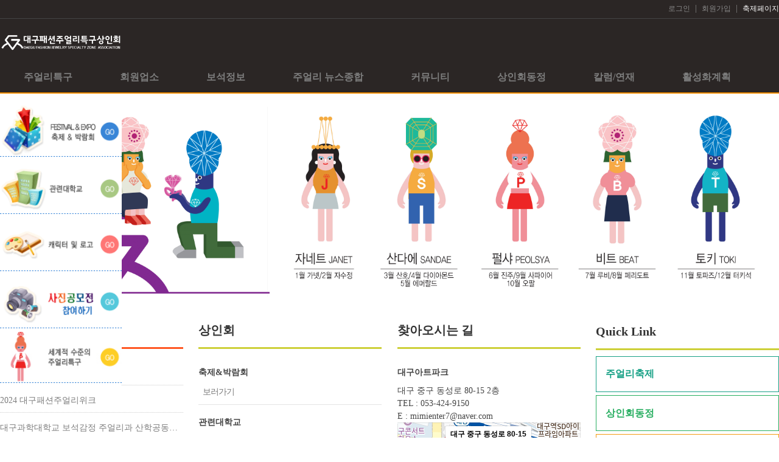

--- FILE ---
content_type: text/html; charset=utf-8
request_url: http://www.dgj.kr/
body_size: 34639
content:
<!DOCTYPE html>
<html>
<head><title>대구패션주얼리특구상인회</title>
<meta http-equiv="content-type" content="text/html; charset=utf-8" />
<meta name="description" content="대구패션주얼리특구상인회, 대구패션주얼리위크, 2020주얼리축제, 대구주얼리축제" />
<meta name="keywords" content="대구패션주얼리특구상인회, 대구패션주얼리위크, 2020주얼리축제, 대구주얼리축제" />
<meta property="og:title" content="대구패션주얼리특구상인회" />
<meta property="og:type" content="website" />
<meta property="og:url" content="http://artko24.netto.kr/" />
<meta property="og:description" content="대구패션주얼리특구상인회" />
<meta property="og:image" content="" />
<meta property="og:image:width" content="0" />
<meta property="og:image:height" content="0" />
<script type="text/javascript">
var url_base = "";
var editor_name = "ckeditor";
</script>
<script type="text/javascript" src="/preload/js/jquery-1.9.1.js"></script>
<script type="text/javascript" src="/preload/js/jquery-ui-1.10.1.custom.min.js"></script>
<script type="text/javascript" src="/preload/js/util.js?v=1769305570"></script>
<script src="http://dmaps.daum.net/map_js_init/postcode.v2.js"></script>
<script src="/preload/minicolors/jquery.minicolors.js"></script>
<link rel="stylesheet" href="/preload/minicolors/jquery.minicolors.css" type="text/css" />
<script type="text/javascript" src="/html/mod/secure//jsbn.js"></script>
<script type="text/javascript" src="/html/mod/secure//base64.js"></script>
<script type="text/javascript" src="/html/mod/secure//prng4.js"></script>
<script type="text/javascript" src="/html/mod/secure//rng.js"></script>
<script type="text/javascript" src="/html/mod/secure//rsa.js"></script>
<script type="text/javascript" src="/html/mod/secure//wtbase64.js"></script>
<script type="text/javascript" src="/html/mod/secure//jsecure.min.js"></script>
<script src="//developers.kakao.com/sdk/js/kakao.min.js"></script>
<script type="text/javascript" src="//developers.band.us/js/share/band-button.js?v=20150102"></script>
<script type="text/javascript">
var common_skin_url = "";
var isLogin = false;
var isAdmin = false;
var isMobile = false;
var isApp = false;
var language = "korean";
var curUri = "/~home/main";
var urlAppend = "";
var App = window.Android;
var isSecurePage = false;
var fb_app_id = ''
var kakaoAppKey = '';
</script>
<script type="text/javascript" src="/editor/ckeditor/ckeditor.js?v=1769305570"></script>
<link rel="stylesheet" href="/preload/css/jquery-ui-1.10.1.custom.css" type="text/css" />
<link rel="stylesheet" href="/preload/css/default.css?v=1769305570" type="text/css" />
<script type="text/javascript" src="/html/themes/skin/default2/asset/flexslider/jquery.flexslider.js?v=1769305570"></script>
<link rel="stylesheet" href="/html/themes/skin/default2/asset/flexslider/flexslider.css?v=1769305570" type="text/css" />
<link rel="stylesheet" href="/html/themes/skin/default2/css/base.css?v=1769305570" type="text/css" />
<link rel="stylesheet" href="/html/themes/skin/default2/css/layout.css?v=1769305570" type="text/css" />
<link rel="stylesheet" href="/html/themes/skin/default2/css/main.css?v=1769305570" type="text/css" />
<link rel="stylesheet" href="/html/themes/skin/default2/asset/sidebar/app.css?v=1769305570" type="text/css" />
<script type="text/javascript" src="/html/themes/skin/default2/asset/sidebar/app.js?v=1769305570"></script>
<link rel="stylesheet" href="/html/themes/skin/default2/css/redefine.css?v=1769305570" type="text/css" />
<link rel="shortcut icon" href="/images/desktop/subtopimg01.jpg">

<link rel="stylesheet" href="https://use.fontawesome.com/releases/v5.7.0/css/all.css" integrity="sha384-lZN37f5QGtY3VHgisS14W3ExzMWZxybE1SJSEsQp9S+oqd12jhcu+A56Ebc1zFSJ" crossorigin="anonymous">
<meta name="viewport" content="width=device-width">

<meta http-equiv="X-UA-Compatible" content="IE=5" />
<meta http-equiv="X-UA-Compatible" content="IE=6" />
<meta http-equiv="X-UA-Compatible" content="IE=7" />
<meta http-equiv="X-UA-Compatible" content="IE=8" />
<meta http-equiv="X-UA-Compatible" content="IE=9" />
<meta http-equiv="X-UA-Compatible" content="IE=edge" />
<meta name="naver-site-verification" content="1121fcd4f74b27f8770be452340ae937b25f2e17" />
<meta name="description" content="대구패션주얼리특구상인회, 대구패션주얼리위크, 2020주얼리축제, 대구주얼리축제">
<script language="JavaScript">
function bluring(){ 
        if(event.srcElement.tagName=="A"||event.srcElement.tagName=="IMG") 
        document.body.focus(); 
} 
document.onfocusin=bluring; 
</script>
<script type="text/javascript">
  $(window).resize(function(){resizeYoutube();});
  $(function(){resizeYoutube();});
  function resizeYoutube(){ $("iframe").each(function(){ if( /^https?:\/\/www.youtube.com\/embed\//g.test($(this).attr("src")) ){ $(this).css("width","100%"); $(this).css("height",Math.ceil( parseInt($(this).css("width")) * 480 / 854 ) + "px");} }); }
</script>
</head>
<body>
<!--aside class="sidemenu" data-sidebar  style="background-color: rgb(213, 213, 213);margin-left: 0px;display: block;transition: all 0.5s ease 0s;"-->
<aside class="sidemenu" data-sidebar  style="background-color: rgb(213, 213, 213);display: none;">
<div class="m_menuimgbox" style="height:50px;    padding-right: 10px;">
<a href=""><img src="http://artko24.netto.kr/html/widgets/theme/default2/m_mainmenu/img/mmenulogo.png" style="border:0; width:60%;margin:20px auto; display: block;padding-top: 0px;"></a>
</div>
	<div class="mainmenu">
		<ul class="ul-main" style="list-style:none;">
				<li >
				<div class="item-main"><span ></span><a href="/~xcate11" target="_self">주얼리특구</a></div>				<ul class="ul-sub" style="list-style:none;">
										<a href="/~xcate11" target="_self"><li >귀금속거리역사</li></a>
										<a href="/~xcate12" target="_self"><li >상인회 소개</li></a>
										<a href="/~xcate13" target="_self"><li >상인회 조직도</li></a>
										<a href="/~xcate14" target="_self"><li >역대회장</li></a>
										<a href="/~xcate15" target="_self"><li >오시는길</li></a>
									</ul>
				</li>
				<li >
				<div class="item-main"><span ></span><a href="/~xcate21" target="_self">회원업소</a></div>				<ul class="ul-sub" style="list-style:none;">
										<a href="/~xcate21" target="_self"><li >회원업소</li></a>
									</ul>
				</li>
				<li >
				<div class="item-main"><span ></span><a href="/~xcate31" target="_self">보석정보</a></div>				<ul class="ul-sub" style="list-style:none;">
										<a href="/~xcate31" target="_self"><li >보석정보</li></a>
										<a href="/~xcate32" target="_self"><li >보석이야기</li></a>
										<a href="/~xcate33" target="_self"><li >주얼리포토</li></a>
										<a href="/~xcate34" target="_self"><li >보석자료실</li></a>
									</ul>
				</li>
				<li >
				<div class="item-main"><span ></span><a href="/~xcate41" target="_self">주얼리 뉴스종합</a></div>				<ul class="ul-sub" style="list-style:none;">
										<a href="/~xcate41" target="_self"><li >주얼리 뉴스종합</li></a>
									</ul>
				</li>
				<li >
				<div class="item-main"><span ></span><a href="/~xcate51" target="_self">커뮤니티</a></div>				<ul class="ul-sub" style="list-style:none;">
										<a href="/~xcate51" target="_self"><li >회원게시판</li></a>
										<a href="/~xcate52" target="_self"><li >자유게시판</li></a>
										<a href="/~xcate53" target="_self"><li >구인구직</li></a>
										<a href="/~xcate54" target="_self"><li >전시.행사</li></a>
										<a href="/~xcate55" target="_self"><li >축제.박람회</li></a>
										<a href="/~xcate59" target="_self"><li >사진공모전</li></a>
										<a href="/~xcate56" target="_self"><li >세무상담</li></a>
										<a href="/~xcate57" target="_self"><li >삽니다.팝니다</li></a>
										<a href="/~xcate58" target="_self"><li >자료실</li></a>
									</ul>
				</li>
				<li >
				<div class="item-main"><span ></span><a href="/~xcate61" target="_self">상인회동정</a></div>				<ul class="ul-sub" style="list-style:none;">
										<a href="/~xcate61" target="_self"><li >상인회 동정</li></a>
										<a href="/~xcate62" target="_self"><li >귀금속시세</li></a>
										<a href="/~xcate63" target="_self"><li >공지사항</li></a>
									</ul>
				</li>
				<li >
				<div class="item-main"><span ></span><a href="	/~xcate71" target="_self">칼럼/연재</a></div>				<ul class="ul-sub" style="list-style:none;">
										<a href="	/~xcate71" target="_self"><li >칼럼/연재</li></a>
									</ul>
				</li>
				<li >
				<div class="item-main"><span ></span><a href="/~xcate91" target="_self">활성화계획</a></div>				<ul class="ul-sub" style="list-style:none;">
										<a href="/~xcate91" target="_self"><li >연구의 배경 및 목적</li></a>
										<a href="/~xcate92" target="_self"><li >연구의 개요</li></a>
										<a href="/~xcate94" target="_self"><li >연구의 내용과 범위</li></a>
										<a href="/~xcate93" target="_self"><li >요약</li></a>
										<a href="/~xcate95" target="_self"><li >현대화사업안내</li></a>
									</ul>
				</li>
			</ul>

		<div class="mb-links">
						<input type="button" value="로그인" onclick="goLogin()" />
			<input type="button" value="회원가입" onclick="goJoin()" />
					</div>
<div class="m_menubotimgbox">
<a href=""><img src="http://artko24.netto.kr/html/widgets/theme/default2/re_header/img/logow.png" style="border:0; width:200px;margin:0 auto; margin: 0 auto;
	display: block;padding-top: 7px;"></a>
</div>
<br><br>
<br>
<br>
	
<div style="text-align: center; font-size: 0.9rem;"><span style="color:#696969; FONT-WEIGHT:900;">대구패션주얼리특구상인회<br />
</span></div>
		<br />
		<ul class="snsbox">
			<a href="#"><li><img src="http://artko19.netto.kr/html/widgets/theme/default2/m_mainmenu/img/instalogo.png"></li></a>
			<a href="#"><li><img src="http://artko19.netto.kr/html/widgets/theme/default2/m_mainmenu/img/facebooklogo.png"></li></a>
		</ul>
	</div>
</aside>
<script type="text/javascript" src="/html/widgets/theme/default2/m_mainmenu2/m_mainmenu2.js"></script>

<link rel="stylesheet" href="/html/widgets/theme/default2/m_mainmenu2/m_mainmenu2.css" type="text/css" />

<main>
	<div class="main_container sitehead">
    <div class="main_container001">
        <div class="container toplinkbox">
            <div class="main toplink">
                                <a href="/member/main">로그인</a>&nbsp;&nbsp;<span>|</span>&nbsp;
                <a href="/member/agreement">회원가입</a>&nbsp;&nbsp;<span>|</span>&nbsp;
				<a style="color:#fff;" href="http://dgj.kr/~xhome">축제페이지</a>
                            </div>
        </div>
    </div>

    <div class="container">
        <div class="main topline">
            <div class="logo">
                <a href="/"><img src="/html/widgets/theme/default2/re_header2/img/2021logow.png" style="border:0;" /></a>
            </div>
            <!--메뉴시작--->
            <div class="menuwrap">
                <ul class="ul-menu-main">
                                        <li>
                        <a class="menuitem-main" href="/~xcate11" target="_self"><span class="labelss">
                                주얼리특구</span></a>
                                                <div class="subwrap">
                            <ul class="ul-menu-sub" style="list-style:none;">
                                <a href="/~xcate11" target="_self">
                                    <li>
                                        귀금속거리역사                                    </li>
                                </a>
                                <a href="/~xcate12" target="_self">
                                    <li>
                                        상인회 소개                                    </li>
                                </a>
                                <a href="/~xcate13" target="_self">
                                    <li>
                                        상인회 조직도                                    </li>
                                </a>
                                <a href="/~xcate14" target="_self">
                                    <li>
                                        역대회장                                    </li>
                                </a>
                                <a href="/~xcate15" target="_self">
                                    <li>
                                        오시는길                                    </li>
                                </a>
                                                            </ul>
                        </div>
                                            </li>
                                        <li>
                        <a class="menuitem-main" href="/~xcate21" target="_self"><span class="labelss">
                                회원업소</span></a>
                                                <div class="subwrap">
                            <ul class="ul-menu-sub" style="list-style:none;">
                                <a href="/~xcate21" target="_self">
                                    <li>
                                        회원업소                                    </li>
                                </a>
                                                            </ul>
                        </div>
                                            </li>
                                        <li>
                        <a class="menuitem-main" href="/~xcate31" target="_self"><span class="labelss">
                                보석정보</span></a>
                                                <div class="subwrap">
                            <ul class="ul-menu-sub" style="list-style:none;">
                                <a href="/~xcate31" target="_self">
                                    <li>
                                        보석정보                                    </li>
                                </a>
                                <a href="/~xcate32" target="_self">
                                    <li>
                                        보석이야기                                    </li>
                                </a>
                                <a href="/~xcate33" target="_self">
                                    <li>
                                        주얼리포토                                    </li>
                                </a>
                                <a href="/~xcate34" target="_self">
                                    <li>
                                        보석자료실                                    </li>
                                </a>
                                                            </ul>
                        </div>
                                            </li>
                                        <li>
                        <a class="menuitem-main" href="/~xcate41" target="_self"><span class="labelss">
                                주얼리 뉴스종합</span></a>
                                                <div class="subwrap">
                            <ul class="ul-menu-sub" style="list-style:none;">
                                <a href="/~xcate41" target="_self">
                                    <li>
                                        주얼리 뉴스종합                                    </li>
                                </a>
                                                            </ul>
                        </div>
                                            </li>
                                        <li>
                        <a class="menuitem-main" href="/~xcate51" target="_self"><span class="labelss">
                                커뮤니티</span></a>
                                                <div class="subwrap">
                            <ul class="ul-menu-sub" style="list-style:none;">
                                <a href="/~xcate51" target="_self">
                                    <li>
                                        회원게시판                                    </li>
                                </a>
                                <a href="/~xcate52" target="_self">
                                    <li>
                                        자유게시판                                    </li>
                                </a>
                                <a href="/~xcate53" target="_self">
                                    <li>
                                        구인구직                                    </li>
                                </a>
                                <a href="/~xcate54" target="_self">
                                    <li>
                                        전시.행사                                    </li>
                                </a>
                                <a href="/~xcate55" target="_self">
                                    <li>
                                        축제.박람회                                    </li>
                                </a>
                                <a href="/~xcate59" target="_self">
                                    <li>
                                        사진공모전                                    </li>
                                </a>
                                <a href="/~xcate56" target="_self">
                                    <li>
                                        세무상담                                    </li>
                                </a>
                                <a href="/~xcate57" target="_self">
                                    <li>
                                        삽니다.팝니다                                    </li>
                                </a>
                                <a href="/~xcate58" target="_self">
                                    <li>
                                        자료실                                    </li>
                                </a>
                                                            </ul>
                        </div>
                                            </li>
                                        <li>
                        <a class="menuitem-main" href="/~xcate61" target="_self"><span class="labelss">
                                상인회동정</span></a>
                                                <div class="subwrap">
                            <ul class="ul-menu-sub" style="list-style:none;">
                                <a href="/~xcate61" target="_self">
                                    <li>
                                        상인회 동정                                    </li>
                                </a>
                                <a href="/~xcate62" target="_self">
                                    <li>
                                        귀금속시세                                    </li>
                                </a>
                                <a href="/~xcate63" target="_self">
                                    <li>
                                        공지사항                                    </li>
                                </a>
                                                            </ul>
                        </div>
                                            </li>
                                        <li>
                        <a class="menuitem-main" href="	/~xcate71" target="_self"><span class="labelss">
                                칼럼/연재</span></a>
                                                <div class="subwrap">
                            <ul class="ul-menu-sub" style="list-style:none;">
                                <a href="	/~xcate71" target="_self">
                                    <li>
                                        칼럼/연재                                    </li>
                                </a>
                                                            </ul>
                        </div>
                                            </li>
                                        <li>
                        <a class="menuitem-main" href="/~xcate91" target="_self"><span class="labelss">
                                활성화계획</span></a>
                                                <div class="subwrap">
                            <ul class="ul-menu-sub" style="list-style:none;">
                                <a href="/~xcate91" target="_self">
                                    <li>
                                        연구의 배경 및 목적                                    </li>
                                </a>
                                <a href="/~xcate92" target="_self">
                                    <li>
                                        연구의 개요                                    </li>
                                </a>
                                <a href="/~xcate94" target="_self">
                                    <li>
                                        연구의 내용과 범위                                    </li>
                                </a>
                                <a href="/~xcate93" target="_self">
                                    <li>
                                        요약                                    </li>
                                </a>
                                <a href="/~xcate95" target="_self">
                                    <li>
                                        현대화사업안내                                    </li>
                                </a>
                                                            </ul>
                        </div>
                                            </li>
                                        <div style="clear:both;"></div>
                </ul>
            </div>
            <!---메뉴끝-->
        </div>
    </div>
</div>

<!--------------------모바일에서 보았을때 보이는 상단 버튼 메뉴-------------------------->
<style>
    .topbar {
        position: relative;
        height: 50px;
        background-color: #fff;
    }

    .topbar .btn-menu {
        position: absolute;
        top: 12px;
        right: 10px;
    }

    .topbar .btn-menu img {
        width: 30px;
        height: auto;
    }

    .topbar .toplogo {
        position: absolute;
        left: 5px;
        top: 7px;
    }

    .topbar .toplogo img {
        height: 32px;
        width: auto;
		margin-top: 5px;
    }

</style>

<div class="topbar">
    <div class="btn-menu" data-sidebar-button>
        <img src="/html/themes/skin/default2/images/mobile/menubtn2.png" />
    </div>
    <div class="toplogo">
        <a href="/"><img src="/html/widgets/theme/default2/re_header2/img/2021logo.png"></a>
    </div>
</div>
<link rel="stylesheet" href="/html/widgets/theme/default2/re_header2/re_header2.css" type="text/css" />
	    
	<script>
$(function(){  
var currentPosition = parseInt($(".quick").css("top")); 
    $(window).scroll(function() { 
            var position = $(window).scrollTop(); // 현재 스크롤바의 위치값을 반환합니다. 
            $(".quick").stop().animate({"top":position+currentPosition+"px"},500); 
    });
});
</script>
<div class="quick">
       
       <ul>
                    <li><a href="http://dgj.kr/~xhome"><img src="/html/themes/skin/default2/images/desktop/new/rmenu01.gif" alt="" /></a></li>
                    <li><a href="http://dgj.kr/~xcate52/view?article_id=687"><img src="/html/themes/skin/default2/images/desktop/new/rmenu03.gif" alt="" /></a></li>
		            <li><a href="http://dgj.kr/~xcate52/view?p=1&article_id=686"><img src="/html/themes/skin/default2/images/desktop/new/rmenu05.gif" alt="" /></a></li>
		   <li><a href="http://dgj.kr/~xcate59"><img src="/html/themes/skin/default2/images/desktop/new/rmenu07.gif" alt="" /></a></li>
		    <li><a href="https://www.youtube.com/watch?v=Ct55BdK5R4w"><img src="/data/rmenu07.jpg"></a></li>
       </ul>
</div>
<link rel="stylesheet" href="/html/widgets/theme/default2/quickmenu/quickmenu.css" type="text/css" />
	<div class="sliderwrap"><!--슬라이더위젯넣는 자리-->
	</div>
	
	<div class="main_container">
		
					<div class="pcpopbox">
			
			</div>
				
    		<!--
<div class="wg-search">
	<form name="unisearchForm" action="/base/search" onsubmit="return false">
		택스트넣는자리
		<input type="text" style="ime-mode:active;" name="unifv" value="" />
		<input type="submit" value="검색" onclick="wgUnisearch.search(this.form)" />
	</form>
</div>-->
<script type="text/javascript" src="/html/widgets/theme/default2/allsearch/allsearch.js"></script>

<link rel="stylesheet" href="/html/widgets/theme/default2/allsearch/allsearch.css" type="text/css" />
		
			
<script>
</script>
<link rel="stylesheet" href="/html/widgets/theme/default2/pcpopup/pcpopup.css" type="text/css" />
<style>
    /*    페이지 컨테이너 박스 메인 */

    .container_main {
        margin: 1rem auto 1rem auto;
    }
	.mainul{margin: 0;
    padding: 34px 0;
    overflow: hidden;}
	.mainul .li01{width:33%; float:left; }
	.mainul .li01{padding:0 0.5%;}
	.mainicoimg{width:100%;}
</style>


<!--   <link rel="stylesheet" href="/html/themes/skin/default2/css/main.css" type="text/css">-->

<div class="main clearfix box01">
    <div class="container clearfix ">
	
		<img src="/data/mainimg0011.jpg" style="width:100%;">
	<!-- 이곳에 HTML 코드를 작성합니다 --><!-- 이곳에 HTML 코드를 작성합니다 -->
<div class="etc_cont">
    <div class="popzone">
        <h3>알림존</h3>
        
<div class="wg-notice">
	<!--<div class="title">
		<a href="/~notice"><i class="fa fa-car"></i> 공지사항</a>
	</div>-->
	<div class="articles">
		<ul>
					<li>
				<a href="/~xcate63/view?article_id=1301">2024 미즈 주얼리모델 선발대회</a> 			</li>
					<li>
				<a href="/~xcate63/view?article_id=1300">2024 대구패션주얼리위크</a> 			</li>
					<li>
				<a href="/~xcate63/view?article_id=1010">대구과학대학교 보석감정 주얼리과 산학공동작품전 - 2016.10.18</a> 			</li>
					<li>
				<a href="/~xcate63/view?article_id=1009">k-sale day와 함께하는 패션주얼리특구 연말大행사 - 2015.12.17</a> 			</li>
					<li>
				<a href="/~xcate63/view?article_id=1008">2016년 제19대 대구패션주얼리특구상인회장 입후보 등록공고 - 2015.1..</a> 			</li>
					<li>
				<a href="/~xcate63/view?article_id=1007">패션주얼리특구 그랜드세일과 함께하는 플리마켓 - 2015.09.11</a> 			</li>
					<li>
				<a href="/~xcate63/view?article_id=1006">2015 대구패션주얼리특구 제1기 점포대학 졸업식 - 2015.09.11</a> 			</li>
				</ul>
	</div>
</div>
<link rel="stylesheet" href="/html/widgets/theme/default2/notice/notice.css" type="text/css" />
    </div>

    <div class="stay_time">
        <h3 class="bar">상인회</h3>
        <dl>
            <dt>축제&박람회</dt>
			<dd><a href="http://dgj.kr/~xcate55">보러가기</a></dd>
            <dt>관련대학교</dt>
            <dd><a href="http://dgj.kr/~xcate52/view?article_id=687">보러가기</a></dd>
            <dt>사진공모전참여하기</dt>
            <dd><a href="http://dgj.kr/~xcate59">보러가기</a></dd>
            <dd>TEL : 053-424-9150</dd>
        </dl>
    </div>
    <div class="location">
        <h3 class="bar">찾아오시는 길</h3>
        <div class="box">
            <strong>대구아트파크</strong>
            <p>
                대구 중구 동성로 80-15 2층<br /> TEL : 053-424-9150<br />E : mimienter7@naver.com
            </p>
			
			<!-- * 카카오맵 - 지도퍼가기 -->
<!-- 1. 지도 노드 -->
<div id="daumRoughmapContainer1626930230530" class="root_daum_roughmap root_daum_roughmap_landing" style="width:100%"></div>

<!--
	2. 설치 스크립트
	* 지도 퍼가기 서비스를 2개 이상 넣을 경우, 설치 스크립트는 하나만 삽입합니다.
-->
<script charset="UTF-8" class="daum_roughmap_loader_script" src="https://ssl.daumcdn.net/dmaps/map_js_init/roughmapLoader.js"></script>

<!-- 3. 실행 스크립트 -->
<script charset="UTF-8">
	new daum.roughmap.Lander({
		"timestamp" : "1626930230530",
		"key" : "26pyk",		
		"mapHeight" : "180"
	}).render();
</script>
			
	
           
        </div>
    </div>

    <div class="quick_link">
        <h3 class="bar">Quick Link</h3>
        <ul>
          
            <li><a href="/~xhome"><strong>주얼리축제</strong></a></li>
            <li><a href="r/~xcate61"><strong>상인회동정</strong></a></li>
			   <li><a href="/~xcate31"><strong>보석정보</strong></a></li>
            <li><a href="/~xcate12"><strong>상인회소개</strong></a></li>
            <li><a href="/~xcate71"><strong>칼럼/연재</strong></a></li>
        </ul>
    </div>
</div>
<link rel="stylesheet" href="/html/widgets/theme/default2/maintextlistbox/maintextlistbox.css" type="text/css" />
		<br/><br/><br/>

    </div>
</div>
				
	      
	</div>		
	
	<div class="overlay" data-sidebar-overlay></div>
	
	<div class="main_container footer_full_box">
    <div class="container">
        <div class="main">
            <div class="footer_item footer_logo">
                <!--                <div class="footer_item_tltle"> About.</div>-->
                <div class="footer_item_box footer_item_box_01">
                    <div class="footer_logo_img"><img src="http://dgj.kr/html/widgets/theme/default2/re_footer01/img/2021logow.png" style="border:0;"></div>
                   <!-- <div class="sns_share">
                        <a href="https://www.facebook.com/sharer/sharer.php?u=" target="_blank"><img src="http://artko.kr/files/cafe/oncafe/parkhoewon/media/image/facebook.png" alt="페이스북에 공유"></a>
                        <a href="https://twitter.com/home?status=" target="_blank"><img src="http://artko.kr/files/cafe/oncafe/parkhoewon/media/image/twt.png" alt="트위터에 공유"></a>
                        <a href="https://plus.google.com/share?url=" target="_blank"><img src="http://artko.kr/files/cafe/oncafe/parkhoewon/media/image/google.png" alt="구글플러스에 공유"></a>
                        <a href="https://pinterest.com/pin/create/button/?url=&media=&description=" target="_blank"><img src="http://artko.kr/files/cafe/oncafe/parkhoewon/media/image/pinter.png" alt="핀터레스트에 공유"></a>
                        <a href="https://story.kakao.com/share?url=URL" target="_blank"><img src="http://artko.kr/files/cafe/oncafe/parkhoewon/media/image/kastory.png" alt="카카오스토리에 공유"></a>
                        <a href="http://band.us/home/share?url=URL" target="_blank"><img src="http://artko.kr/files/cafe/oncafe/parkhoewon/media/image/band.png"></a>
                    </div>-->
					<ul class="footersnsbox">
			<a href="https://www.instagram.com/dgfjewelry/"  target="_blank"><li><img src="http://artko19.netto.kr/html/widgets/theme/default2/re_footer01/img/footinstalogo.png"></li></a>
			<a href="https://bit.ly/3jutWRt"  target="_blank"><li><img src="http://artko19.netto.kr/html/widgets/theme/default2/re_footer01/img/footfacebooklogo.png"></li></a>
		</ul>
                </div>
            </div>

            <div class="footer_item footer_adress">
                <div class="footer_item_tltle">Info.</div>
                <div class="footer_item_box">
                    <ul>
                        <li class="name">대구패션주얼리특구상인회</li>
                        <li>&nbsp;</li>
                        <li> association88@nate.com</li>
                        <li>대구 중구 동성로 80-15 2층</li>
                        <li>전화 : 053-424-9150</li>
                    </ul>
                </div>
            </div>

            <div class="footer_item footer_menu clearfix">
                <div class="footer_item_tltle">Site Map.</div>
                <div class="footer_item_box">
                    <ul>
                        <li><a href="/~xcate12">Intro
                                <span class="pull-right">상인회소개</span></a></li>
                        <li><a href="/~xcate31">Info
                                <span class="pull-right">보석정보</span></a></li>
                        <li><a href="/~xcate61">News
                                <span class="pull-right">상인회동정</span></a></li>
                        <li><a href="/~xcate63">notice
                                <span class="pull-right">공지사항</span></a></li>
                       
                    </ul>
                </div>
            </div>
        </div>
    </div>
</div>

<div class="main_container copyright_box">
    <div class="container copyright">
        <div class="main">
            Copyright 2020 대구패션주얼리특구상인회<span class="copy_span">All Rights Reserved. <a href="http://artko.kr/"><b class="design_by_artkorea">Design by Artkorea.</b></a></span>
        </div>
    </div>

</div>
<link rel="stylesheet" href="/html/widgets/theme/default2/re_footer01/re_footer01.css" type="text/css" />
	
	
	<div class="gotop">
	<img src="/html/themes/skin/default2/images/gotop.png" onclick="goTop()" />
</div>
<script type="text/javascript" src="/html/widgets/theme/default2/m_gotop/m_gotop.js"></script>

<link rel="stylesheet" href="/html/widgets/theme/default2/m_gotop/m_gotop.css" type="text/css" />
	
</main>

</body>
</html>

--- FILE ---
content_type: text/css
request_url: http://www.dgj.kr/preload/css/default.css?v=1769305570
body_size: 5575
content:

/* Daum 우편번호 찾기 */
.daum-post-wrap {
	display:none;
	border:1px solid #b9b9b9;
	width:100%;
	height:200px;
	margin:5px 0;
	position:relative
}

/* ----------------- dialog ----------------------- */
.dialog {
	position:absolute;
	background-color:#fff;
	width:310px;
	border:1px #13608c solid;
	border-radius:10px;
	box-shadow:3px 3px 5px #ccc;
	font-size:12px;
	display:none;
}
.dialog .title {
	position:relative;
	padding:15px 0;
	background-color:#13608c;
	border-radius:9px 9px 0 0;
	color:#fff;
	font-weight:bold;
	text-align:center;
}
.dialog .title .close {
	position:absolute;
	right:9px;
	top:12px;
	width:20px;
	height:20px;
	cursor:pointer;
	background:url(img/btn-close.png) no-repeat 50% 50%;
}

.dialog .dlg-content {
	padding:10px;
}

.dialog .dlg-item {
	width:100%;
	border-spacing:0;
	border:1px #d9d9d9 solid;
	border-collapse:collapse;
}
.dialog .dlg-item th {
	background-color:#f2f2f2;
	font-weight:normal;
	text-align:center;
	padding:3px;
	border:1px #d9d9d9 solid;
}
.dialog .dlg-item td {
	font-weight:normal;
	text-align:left;
	padding:3px;
	border:1px #d9d9d9 solid;
	min-height:22px;
}
.dialog .dlg-buttons {
	padding:10px 0;
	text-align:center;
}
.dialog .dlg-buttons input[type=button],
.dialog .dlg-buttons input[type=submit] {
	font-size:12px;
	border:1px #777 solid;
	height:22px;
	background-color:#777;
	color:#fff;
	cursor:pointer;
}

.dialog input[type=text],
.dialog input[type=password],
.dialog input[type=email],
.dialog input[type=tel],
.dialog input[type=number] {
	width:97%;
	border:1px #d9d9d9 solid;
	height:22px;
	font-size:12px;
}


/* 게시판 이미지, 첨부파일 레이어 */
.attachlayerbox,
.imglayerbox {
	position:fixed;
	background-color:#fff;
	border:1px #777 solid;
	box-shadow: 0px 0px 0px #333;
	width:500px;
	height:250px;
}
.attachlayerbox .attachlayer-title,
.imglayerbox .imglayer-title {
	position:relative;
	background-color:#eee;
	height:30px;
	color:#555;
	text-align:left;
}
.attachlayerbox .attachlayer-title .title,
.imglayerbox .imglayer-title .title {
	font-size: 13px;
    font-weight: bold;
    height: 30px;
    line-height: 30px;
    padding-left: 10px;
}
.attachlayerbox .attachlayer-title .close,
.imglayerbox .imglayer-title .close {
	position:absolute;
	top:0;
	right:0;
	width:30px;
	height:30px;
	background:url(img/btn-close.png) no-repeat 50% 50%;
	cursor:pointer;
	filter: invert(50%);
}

.attachlayerbox .attachlayer-title .uploadwrap,
.imglayerbox .imglayer-title .uploadwrap {
	position:absolute;
	top:0;
	right:30px;
	width:80px;
	height:20px;
	color:#333;
	top:3px;
	text-align:center;
}
.attachlayerbox .attachlayer-title .uploadwrap input[type=file],
.imglayerbox .imglayer-title .uploadwrap input[type=file] {
	position:absolute;
	width:80px;
	height:20px;
	right:0;
	top:0;
	opacity:0;
	filter:alpha(opacity=0);
	cursor:pointer;
}
.attachlayerbox .attachlayer-title .uploadwrap label,
.imglayerbox .imglayer-title .uploadwrap label {
	display: inline-block;
    background-color: #fff;
    border-radius: 4px;
    padding: 0px 10px;
    font-size: 12px;
    border: 1px solid #aaaaaa;
    height: 24px;
    line-height: 20px;
}

.attachlayerbox .attachlayer-container,
.imglayerbox .imglayer-container {
	position:relative;
	overflow-y:scroll;
	overflow-x:visible;
}
.attachlayerbox .attachlayer-listwrap,
.imglayerbox .imglayer-listwrap {
	margin:5px;
}
.imglayerbox .imglayer-listwrap ul {
	margin:0;
	padding:0;
	list-style:none;
}
.imglayerbox .imglayer-listwrap li {
	display:inline-block;
	height:140px;
	margin:3px;
}
.imglayerbox .imgwrap {
	display:table;
	border-spacing:0;
	border:1px #777 solid;
}
.imglayerbox .imgwrap > div {
	display:table-cell;
	width:100px;
	height:100px;
	text-align:center;
	vertical-align:middle;
}
.imglayerbox .imgwrap img {
	max-width:96px;
	max-height:96px;
}
.imglayerbox .imglayer-listwrap .imgtitle {
	width:100px;
	padding:3px 0;
	color:#888;
	font-size:11px;
	white-space: nowrap;
	overflow:hidden;
}

.attachlayerbox .attachlayer-footer,
.imglayerbox .imglayer-footer {
	    position: absolute;
    left: 0;
    bottom: 0;
    width: 100%;
    background-color: #eee;
    font-size: 11px;
    padding-bottom: 5px;
}

.imglayerbox .imglayer-footer label{  }
.attachlayerbox .attachlayer-footer > div,
.imglayerbox .imglayer-footer > div {
	position:relative;
	padding:5px 0 0 5px;
}
.attachlayerbox .attachlayer-footer .right,
.imglayerbox .imglayer-footer .right {
	position:absolute;
	top:5px;
	right:0px;
}
.attachlayerbox .attachlayer-footer input[type=button],
.imglayerbox .imglayer-footer input[type=button] {
	
	min-height:auto;
	background-color:#909090;
	color:#585858;
	height: 25px;
    line-height: 25px;
	   
    margin: 0px 3px;
}

.attachlayerbox .attachlist {
	width:100%;
	border-spacing:1px;
	font-size:12px;
}
.attachlayerbox .attachlist th {
	background-color:#ccc;
	color:#333;
	font-weight:normal;
	padding:3px 0;
}
.attachlayerbox .attachlist td {
	padding:3px 0;
	border-bottom:1px #ccc dotted;
}


@media (max-width: 600px) {
.imglayerbox .imglayer-footer label
{width: 100%; 
     float: left; }
  
.imglayerbox .imglayer-footer input[type=button] {
	
	min-height:auto;
	background-color:#909090;
	color:#fff;
	height: 25px;
    line-height: 25px;
	   float:right;
    margin: 0px 3px;
}

.attachlayerbox .attachlayer-title .uploadwrap label,
.imglayerbox .imglayer-title .uploadwrap label {
	display: inline-block;
    background-color: #fff;
    border-radius: 4px;
    padding: 0px 10px;
    font-size: 12px;
    border: 1px solid #aaaaaa;
    height: 20px;
    line-height: 20px;
}
}

--- FILE ---
content_type: text/css
request_url: http://www.dgj.kr/html/themes/skin/default2/css/base.css?v=1769305570
body_size: 13488
content:
/*----------------------------------------*/

* {box-sizing: border-box;}

html, body {height:100%; font-size:14px;}

@media only screen and (max-width: 600px) {
	html, body {
	font-size:16px;	
	}
}
@media only screen and (max-width: 430px) {
	html, body {
	font-size:15px;	
	}
}
    
    
body {
	margin:0;
	color:#444;
	font-family:'맑은 고딕','나눔고딕','돋움';
}
	
/* http://meyerweb.com/eric/tools/css/reset/ v2.0 | 20110126 License: none (public domain)*/
html, body, div, span, applet, object, iframe, h1, h2, h3, h4, h5, h6, p, blockquote, pre,a, abbr, acronym, address, big, cite, code,del, dfn, em, img, ins, kbd, q, s, samp, small, strike, strong, sub, sup, tt, var,b, u, i, center, dl, dt, dd, ol, ul, li, fieldset, form, label, legend,table, caption, tbody, tfoot, thead, tr, th, td, article, aside, canvas, details, embed, figure, figcaption, footer, header, hgroup, menu, nav, output, ruby, section, summary, time, mark, audio, video {
	margin: 0;
	padding: 0;
	border: 0;	
	word-break: keep-all;	
}
/* HTML5 display-role reset for older browsers */
a {
text-decoration: none;
}
a:link {
text-decoration: none;
}

a:visited {
text-decoration: none;
}

a:hover {
text-decoration: none;
}

a:active {
text-decoration: none;
}

article, aside, details, figcaption, figure, footer, header, hgroup, menu, nav, section {
display: block;
}
    
    body {
        line-height: 1.5;
    }

    ol,
    ul {
        list-style: none;
    }

    blockquote,
    q {
        quotes: none;
    }

    blockquote:before,
    blockquote:after,
    q:before,
    q:after {
        content: '';
        content: none;
    }

    table {
        border-collapse: collapse;
        border-spacing: 0;
       /* table-layout: fixed;*/
    }

    /* http://meyerweb.com/eric/tools/css/reset/v2.0 | 20110126 License: none (public domain)*/

/* 레이아웃 기본 css - 메인 컨테이너 속에 컨테이너 속에 메인 */ 
.main_container {
    }
.box01{margin-top:20px;}

		/*기본 레이아웃에 포함된 구조*/
		.main_container .container {
			width: 65%;
			min-width: 100px;
			margin: 0rem auto 0rem auto;
			max-width: 1280px;
			min-width:320px;
				
			}

		 @media only screen and (max-width: 1400px) {
				.main_container .container {
					width: 92%;  /*가로 1400 미만일 경우에 메인- 좌우 4% 여백을 주다 */	
					margin: 0 auto;
					min-width: 200px;
				    }
				}



@media screen and (min-width: 1280px){
	.main_container .container {
			width: 100%;
			min-width: 100px;
			margin: 0rem auto 0rem auto;
			max-width: 1280px;
			}
	.submenubox{ width:230px; float:left; margin-top:20px;}
	.contentbox{width:1000px; float:left; margin-left:50px; word-break:keep-all !important;}
}

@media screen and (max-width: 1280px){
.submenubox{width:22%; max-width:22%; float:left; margin-top:20px;}
.contentbox{width:76%; float:left; margin-left:2%;}
}
/*
.submenubox{display:none; width:22%; max-width:22%; float:left; margin-top:80px;}
.contentbox{width:100%; float:left; margin-left:0%;}
*/




@media screen and (max-width: 800px){
.submenubox{display:none; width:22%; max-width:22%; float:left; margin-top:80px;}
.contentbox{width:100%; float:left; margin-left:0%; word-break:keep-all !important;}
}

						
	/*섹션 */
	.section {overflow: hidden;}


    /*클리어 */
    .clearfix::after {
        content: "";
        display: table;
        clear: both;
    }

	/*h1,h2,h3,h4,h5,h6 */
    h1,h2,h3,h4,h5,h6 {
        display: block;
        font-weight: bold;
        line-height: 1;
    }

    h1 {
        font-size: 2rem;
        margin: 1rem 0
    }

    h2 {
        font-size: 1.5rem;
        margin: 0.75rem 0;
    }

    h3 {
        font-size: 1.33rem;
        margin: 0.665rem 0;
    }

    h4 {
        font-size: 1.17rem;
        margin: 0.585rem 0;
    }

    h5 {
        font-size: 0.83rem;
        margin: 0.415rem 0;
    }

    h6 {
        font-size: 0.67rem;
        margin: 0.335rem 0;
    }

    /* */


    }

    img {
        border: 0;
    }

    a {
        color: inherit;
        text-decoration: none;
    }

    a:visited {
        color: inherit;
    }

    a:hover {
        text-decoration: none;
    }

    .aleft {
        text-align: left !important;
    }

    .aright {
        text-align: right !important;
    }

    .acenter {
        text-align: middle !important;
    }

    /* form elements style */
    input {
        vertical-align: middle;
    }

    input[type=text],
    input[type=tel],
    input[type=email],
    input[type=number],
    input[type=password] {
        font-family: inherit;
        font-size: 0.9rem;
        border: 1px #d7d7d7 solid;
        color: #444;
        background-color: #fff;
        padding: 6px 0.5rem;
		margin-right: 5px;
    }


    input[type=checkbox] {
        -webkit-appearance: none;
        -moz-appearance: none;
        width: 20px;
        height: 22px;
        background: url(../images/checkbox-off.png) no-repeat;
    }

    input[type=radio] {
        margin-bottom: 5px;
		margin-right: 5px;
    }

    input[type=checkbox]::-ms-check {
        display: none;
    }

    input[type=checkbox]:checked {
        background: url(../images/checkbox-on.png) no-repeat;
    }

    select {
        font-size: 0.9rem;
        -webkit-appearance: none;
        -moz-appearance: none;
        appearance: none;
        background: url(../images/select-arrow.png) no-repeat 96% 50%;
        border: 1px #d7d7d7 solid;
        border-radius: 3px;
        vertical-align: middle;
        padding: 6px 0.5rem;
        min-width: 5.625rem;
    }

    @media only screen and (max-width: 400px) {
        select {
			
        }
    }

    select::-ms-expand {
        display: none;
    }


    /* 게시판 하단 버튼 박스 */

    .main-buttons {
        padding: 10px 0 10px 0;
    }

    /* 버튼 공통 */

	input[type=button] {margin:5px 0;}

    button * {
        vertical-align: middle;
    }

    input[type=button],
    input[type=submit],
    button {
		border: 1px solid #b0b0b0;
		
		-moz-box-shadow:inset 0px 1px 0px 0px #ffffff;
		-webkit-box-shadow:inset 0px 1px 0px 0px #ffffff;
		box-shadow:inset 0px 1px 0px 0px #ffffff;
		background:-webkit-gradient(linear, left top, left bottom, color-stop(0.05, #f9f9f9), color-stop(1, #e9e9e9));
		background:-moz-linear-gradient(top, #f9f9f9 5%, #e9e9e9 100%);
		background:-webkit-linear-gradient(top, #f9f9f9 5%, #e9e9e9 100%);
		background:-o-linear-gradient(top, #f9f9f9 5%, #e9e9e9 100%);
		background:-ms-linear-gradient(top, #f9f9f9 5%, #e9e9e9 100%);
		background:linear-gradient(to bottom, #f9f9f9 5%, #e9e9e9 100%);
		filter:progid:DXImageTransform.Microsoft.gradient(startColorstr='#f9f9f9', endColorstr='#e9e9e9',GradientType=0);
		background-color:#f9f9f9;
		-moz-border-radius:6px;
		-webkit-border-radius:6px;
		border-radius:6px;
		border:1px solid #dcdcdc;
		display:inline-block;
		cursor:pointer;
		color:#666666;
		font-family:Arial;
		font-size:15px;
		font-weight:bold;
		padding:6px 24px;
		text-decoration:none;
		text-shadow:0px 1px 0px #ffffff;
		
    }

						@media only screen and (max-width: 500px) {

							input[type=button],
							input[type=submit],
							button {
								padding: 6px 20px;
							}
						}

						@media only screen and (max-width: 400px) {

							input[type=button],
							input[type=submit],
							/*button*/ {
								padding: 6px 5px;
							}
						}


    

    /* 밝은색 버튼 */
    input[type=button].light,
    input[type=submit].light,
    button_light {
				
        background:-webkit-gradient(linear, left top, left bottom, color-stop(0.05, #e9e9e9), color-stop(1, #f9f9f9));
		background:-moz-linear-gradient(top, #e9e9e9 5%, #f9f9f9 100%);
		background:-webkit-linear-gradient(top, #e9e9e9 5%, #f9f9f9 100%);
		background:-o-linear-gradient(top, #e9e9e9 5%, #f9f9f9 100%);
		background:-ms-linear-gradient(top, #e9e9e9 5%, #f9f9f9 100%);
		background:linear-gradient(to bottom, #e9e9e9 5%, #f9f9f9 100%);
		filter:progid:DXImageTransform.Microsoft.gradient(startColorstr='#e9e9e9', endColorstr='#f9f9f9',GradientType=0);
		background-color:#e9e9e9;
    }


    /* 주 버튼 (큰버튼) */
	.main_buttons {
		border: 1px solid #b0b0b0;
		
		-moz-box-shadow:inset 0px 1px 0px 0px #ffffff;
		-webkit-box-shadow:inset 0px 1px 0px 0px #ffffff;
		box-shadow:inset 0px 1px 0px 0px #ffffff;
		background:-webkit-gradient(linear, left top, left bottom, color-stop(0.05, #f9f9f9), color-stop(1, #e9e9e9));
		background:-moz-linear-gradient(top, #f9f9f9 5%, #e9e9e9 100%);
		background:-webkit-linear-gradient(top, #f9f9f9 5%, #e9e9e9 100%);
		background:-o-linear-gradient(top, #f9f9f9 5%, #e9e9e9 100%);
		background:-ms-linear-gradient(top, #f9f9f9 5%, #e9e9e9 100%);
		background:linear-gradient(to bottom, #f9f9f9 5%, #e9e9e9 100%);
		filter:progid:DXImageTransform.Microsoft.gradient(startColorstr='#f9f9f9', endColorstr='#e9e9e9',GradientType=0);
		background-color:#f9f9f9;
		-moz-border-radius:6px;
		-webkit-border-radius:6px;
		border-radius:6px;
		border:1px solid #dcdcdc;
		display:inline-block;
		cursor:pointer;
		color:#666666;
		font-family:Arial;
		font-size:15px;
		font-weight:bold;
		padding:6px 24px;
		text-decoration:none;
		text-shadow:0px 1px 0px #ffffff;
       }

		


    /* 작은버튼 */
	.small_buttons {
		border: 1px solid #b0b0b0;
		
		-moz-box-shadow:inset 0px 1px 0px 0px #ffffff;
		-webkit-box-shadow:inset 0px 1px 0px 0px #ffffff;
		box-shadow:inset 0px 1px 0px 0px #ffffff;
		background:-webkit-gradient(linear, left top, left bottom, color-stop(0.05, #f9f9f9), color-stop(1, #e9e9e9));
		background:-moz-linear-gradient(top, #f9f9f9 5%, #e9e9e9 100%);
		background:-webkit-linear-gradient(top, #f9f9f9 5%, #e9e9e9 100%);
		background:-o-linear-gradient(top, #f9f9f9 5%, #e9e9e9 100%);
		background:-ms-linear-gradient(top, #f9f9f9 5%, #e9e9e9 100%);
		background:linear-gradient(to bottom, #f9f9f9 5%, #e9e9e9 100%);
		filter:progid:DXImageTransform.Microsoft.gradient(startColorstr='#f9f9f9', endColorstr='#e9e9e9',GradientType=0);
		background-color:#f9f9f9;
		-moz-border-radius:6px;
		-webkit-border-radius:6px;
		border-radius:6px;
		border:1px solid #dcdcdc;
		display:inline-block;
		cursor:pointer;
		color:#666666;
		font-family:Arial;
		font-size:15px;
		font-weight:bold;
		padding:6px 24px;
		text-decoration:none;
		text-shadow:0px 1px 0px #ffffff;
		}

/* light 버튼 */
	.light_btn {
		border: 1px solid #b0b0b0;
		
		-moz-box-shadow:inset 0px 1px 0px 0px #ffffff;
		-webkit-box-shadow:inset 0px 1px 0px 0px #ffffff;
		box-shadow:inset 0px 1px 0px 0px #ffffff;
		background:-webkit-gradient(linear, left top, left bottom, color-stop(0.05, #f9f9f9), color-stop(1, #e9e9e9));
		background:-moz-linear-gradient(top, #f9f9f9 5%, #e9e9e9 100%);
		background:-webkit-linear-gradient(top, #f9f9f9 5%, #e9e9e9 100%);
		background:-o-linear-gradient(top, #f9f9f9 5%, #e9e9e9 100%);
		background:-ms-linear-gradient(top, #f9f9f9 5%, #e9e9e9 100%);
		background:linear-gradient(to bottom, #f9f9f9 5%, #e9e9e9 100%);
		filter:progid:DXImageTransform.Microsoft.gradient(startColorstr='#f9f9f9', endColorstr='#e9e9e9',GradientType=0);
		background-color:#f9f9f9;
		-moz-border-radius:6px;
		-webkit-border-radius:6px;
		border-radius:6px;
		border:1px solid #dcdcdc;
		display:inline-block;
		cursor:pointer;
		color:#666666;
		font-family:Arial;
		font-size:15px;
		font-weight:bold;
		padding:6px 24px;
		text-decoration:none;
		text-shadow:0px 1px 0px #ffffff;
		}


/* 버튼 마우스 오버시 효과 */

				
    button:hover {
		border: 1px solid #b0b0b0;
		
		background:-webkit-gradient(linear, left top, left bottom, color-stop(0.05, #e9e9e9), color-stop(1, #f9f9f9));
		background:-moz-linear-gradient(top, #e9e9e9 5%, #f9f9f9 100%);
		background:-webkit-linear-gradient(top, #e9e9e9 5%, #f9f9f9 100%);
		background:-o-linear-gradient(top, #e9e9e9 5%, #f9f9f9 100%);
		background:-ms-linear-gradient(top, #e9e9e9 5%, #f9f9f9 100%);
		background:linear-gradient(to bottom, #e9e9e9 5%, #f9f9f9 100%);
		filter:progid:DXImageTransform.Microsoft.gradient(startColorstr='#e9e9e9', endColorstr='#f9f9f9',GradientType=0);
		background-color:#e9e9e9;
		}

	input[type=button]:hover {
		border: 1px solid #b0b0b0;
		
		background:-webkit-gradient(linear, left top, left bottom, color-stop(0.05, #e9e9e9), color-stop(1, #f9f9f9));
		background:-moz-linear-gradient(top, #e9e9e9 5%, #f9f9f9 100%);
		background:-webkit-linear-gradient(top, #e9e9e9 5%, #f9f9f9 100%);
		background:-o-linear-gradient(top, #e9e9e9 5%, #f9f9f9 100%);
		background:-ms-linear-gradient(top, #e9e9e9 5%, #f9f9f9 100%);
		background:linear-gradient(to bottom, #e9e9e9 5%, #f9f9f9 100%);
		filter:progid:DXImageTransform.Microsoft.gradient(startColorstr='#e9e9e9', endColorstr='#f9f9f9',GradientType=0);
		background-color:#e9e9e9;
        }

	
    input[type=submit]:hover {
		border: 1px solid #b0b0b0;
		
		background:-webkit-gradient(linear, left top, left bottom, color-stop(0.05, #e9e9e9), color-stop(1, #f9f9f9));
		background:-moz-linear-gradient(top, #e9e9e9 5%, #f9f9f9 100%);
		background:-webkit-linear-gradient(top, #e9e9e9 5%, #f9f9f9 100%);
		background:-o-linear-gradient(top, #e9e9e9 5%, #f9f9f9 100%);
		background:-ms-linear-gradient(top, #e9e9e9 5%, #f9f9f9 100%);
		background:linear-gradient(to bottom, #e9e9e9 5%, #f9f9f9 100%);
		filter:progid:DXImageTransform.Microsoft.gradient(startColorstr='#e9e9e9', endColorstr='#f9f9f9',GradientType=0);
		background-color:#e9e9e9;
		}

--- FILE ---
content_type: text/css
request_url: http://www.dgj.kr/html/themes/skin/default2/css/main.css?v=1769305570
body_size: 4926
content:
/*    페이지 컨테이너 박스 메인 */

       .container_main {
           margin: 1rem auto 1rem auto;
       }

       /*    섹션 */
       .section {
           overflow: hidden;
           margin: 1rem 0;
       }

       .section01 {
           background-image: url("https://search1.kakaocdn.net/argon/0x200_85_hr/5buzYjcKODs");
           background-color: #eeeeee;
           height: 180px;
           background-position: center;
           background-repeat: no-repeat;
           background-size: cover;
           position: relative;
       }

       .section01_text {
           width: 99%;
           text-align: center;
           position: absolute;
           top: 50%;
           left: 50%;
           transform: translate(-50%, -50%);
           color: white;
       }

       .section01_text h1 {
           font-size: 3rem;
       }

       @media only screen and (max-width: 400px) {
           .section01_text h1 {
               font-size: 2.5rem;
           }
       }


       /*최근글 리스트 박스 css*/
       .section_leftbox {
           width: 32.5%;
           float: left;
           margin-right: 2.5%;
           border: 1px solid #cccccc;
           padding: 0.5rem;
           box-sizing: border-box;
           /*        background-color: #cef8ea;*/
       }

       .section_rightbox {
           width: 65%;
           float: left;
           margin-left: 0%;
           border: 1px solid #cccccc;
           padding: 0.5rem;
           box-sizing: border-box;
           /*        background-color: #d1d4ff;*/
       }



       /*링크 리스트 목록 이미지*/
       .section .aticle {
           border: 1px solid #cccccc;
           overflow: hidden;
           padding: 0.5rem 0.5rem 0.5rem 0.5rem;
           text-align: center;

           /*background-color: #d1ffe6;*/
       }

       .section .aticle .link_item {
           width: 15%;
           /*        ((100 -(링크갯수6*2-2)*여백마진1)/링크갯수6) = ?% ,(100-(6*2-2)*1)/6=30.6666 */
           margin: 0 1%;
           display: inline-block;
           text-align: center;
           overflow: hidden;
       }

       .section .aticle .link_item img {
           /*        이미지 아래쪽 여백 없애기 */
           display: block;
       }

       /*첫번째 링크 아이템 좌측 마진 0*/
       .section .aticle .link_item:first-child {
           margin-left: 0;
       }

       /*마지막 링크 아이템 우측 마진 0*/
       .section .aticle .link_item:last-child {
           margin-right: 0;
       }

       .section .aticle .link_item a {}

       .section .aticle a img {
           width: 100%;
           height: auto;
       }

       @media only screen and (max-width: 1100px) {
           .container_main {
               width: 100%;
           }
       }

       @media only screen and (max-width: 600px) {
           .section_leftbox {
               width: 49%;
               margin-right: 2%;
               margin-bottom: 1rem;
           }

           .section_rightbox {
               width: 49%;
           }



           /*        링크 아이템 가로로 배치하고자 하는 수 계산하여 % 조정해야~*/
           .section .aticle .link_item {
               width: 30.6666%;
               /*        (100 -(링크갯수3*2-2)*여백마진2)/링크갯수3 = ?% ,(100-(3*2-2)*2)/3=30.6666 */
               margin: 0.5% 2%;
           }

           .section .aticle .link_item:nth-child(3n) {
               /*            3의 배수 아이템 우측 마진 0*/
               margin-right: 0;
           }

           .section .aticle .link_item:nth-child(4n) {
               /*            4의 배수 아이템 자측 마진 0*/
               margin-left: 0;
           }
       }

       @media only screen and (max-width: 500px) {
           .section_leftbox {
               width: 100%;
           }

           .section_rightbox {
               width: 100%;
           }

           .section .aticle {
               padding: 0.5rem 0.5rem 0 0.5rem;
           }

           /* 링크 아이템 가로로 배치하고자 하는 수 계산하여 % 조정해야~*/
           .section .aticle .link_item {
               width: 48%;
               /*        (100-(링크갯수2*2-2)*여백마진2)/링크갯수2 = ?% ,(100-(2*2-2)*2)/2=48 */
               margin: 0 2%;
               margin-bottom: 0.5rem;
           }

           .section .aticle .link_item:nth-child(odd) {
               /*            홀수 아이템 우측 마진 0*/
               margin-left: 0%;
               margin-right: 0%;
           }

           .section .aticle .link_item:nth-child(even) {
               /*            짝수 아이템 우측 마진 0*/
               margin-left: 0%;
               margin-right: 0%;

           }
       }
@media only screen and (max-width: 999px) {
.pcpopbox {
	display: none !important;}}

--- FILE ---
content_type: text/css
request_url: http://www.dgj.kr/html/themes/skin/default2/asset/sidebar/app.css?v=1769305570
body_size: 522
content:

html { min-height: 100%; }

body {
  margin: 0;
  min-height: inherit;
}
 [data-sidebar] {
 display: none;
 position: fixed;
 height: 100%;
 z-index: 9999;
	 overflow-y: auto;
}
 [data-sidebar-overlay] {
 display: none;
 position: fixed;
 top: 0;
 left: 0;
 opacity: 0;
 width: 100%;
 min-height: inherit;
}

/* Additional styles */


aside { background-color: #009688;box-shadow: 0 6px 0 0 rgba(0,0,0,0.5); }
aside  a { color:#fff; text-decoration:none;}
.overlay { background-color: #ddd; }

.padding { padding: 2em; }


--- FILE ---
content_type: text/css
request_url: http://www.dgj.kr/html/themes/skin/default2/css/redefine.css?v=1769305570
body_size: 9337
content:
/* redefine module css */

/* admin 퀵메뉴 이미지 빈공간 조정 css */

@media (max-width: 500px) {
	#adminquickmenu { display:none !important;}

	#adminquickmenu td img{	margin-left: -3px;}
}	
	
/* board */

.board .view .subjectwrap {
	font-size:20px;
	font-weight:normal;
}

/*.board .view .subjectwrap .headword {
	font-size:18px;
}
*/

.board .view .subjectwrap .sibling-wrap a {
	font-size:16px;
}


/* member */
.member .modify {
	
}



/* Daum 우편번호 찾기 */
.daum-post-wrap {
	display:none;
	border:1px solid #b9b9b9;
	width:100%;
	height:200px;
	margin:5px 0;
	position:relative
}

	/* 돋보기 이미지 박스 */
	.btn_search .img_post {
		display: block;
		width: 16px;
		height: 17px;
		margin: 16px 0;
		margin-right: 20px;
		margin-right: ;
	}










/* ----------------- dialog ----------------------- */
.dialog {
	position:absolute;
	background-color:#fff;
	width:310px;
	border:1px #13608c solid;
	border-radius:10px;
	box-shadow:3px 3px 5px #ccc;
	font-size:12px;
	display:none;
}
.dialog .title {
	position:relative;
	padding:15px 0;
	background-color:#13608c;
	border-radius:9px 9px 0 0;
	color:#fff;
	font-weight:bold;
	text-align:center;
}
.dialog .title .close {
	position:absolute;
	right:9px;
	top:12px;
	width:20px;
	height:20px;
	cursor:pointer;
	background:url(img/btn-close.png) no-repeat 50% 50%;
}

.dialog .dlg-content {
	padding:10px;
}

.dialog .dlg-item {
	width:100%;
	margin-bottom: 10px;
	border-spacing:0;
	border:1px #d9d9d9 solid;
	border-collapse:collapse;
}
.dialog .dlg-item th {
	background-color:#f2f2f2;
	font-weight:normal;
	text-align:center;
	padding:3px;
	border:1px #d9d9d9 solid;
}
.dialog .dlg-item td {
	font-weight:normal;
	text-align:left;
	padding:3px;
	border:1px #d9d9d9 solid;
	min-height:22px;
}
.dialog .dlg-buttons {
	padding:10px 0;
	text-align:center;
}
.dialog .dlg-buttons input[type=button],
.dialog .dlg-buttons input[type=submit] {
	height: 34px;
	border: 1px solid #b0b0b0;
    -moz-box-shadow: inset 0px 1px 0px 0px #ffffff;
    -webkit-box-shadow: inset 0px 1px 0px 0px #ffffff;
    box-shadow: inset 0px 1px 0px 0px #ffffff;
    background: -webkit-gradient(linear, left top, left bottom, color-stop(0.05, #f9f9f9), color-stop(1, #e9e9e9));
    background: -moz-linear-gradient(top, #f9f9f9 5%, #e9e9e9 100%);
    background: -webkit-linear-gradient(top, #f9f9f9 5%, #e9e9e9 100%);
    background: -o-linear-gradient(top, #f9f9f9 5%, #e9e9e9 100%);
    background: -ms-linear-gradient(top, #f9f9f9 5%, #e9e9e9 100%);
    background: linear-gradient(to bottom, #f9f9f9 5%, #e9e9e9 100%);
    filter: progid:DXImageTransform.Microsoft.gradient(startColorstr='#f9f9f9', endColorstr='#e9e9e9',GradientType=0);
    background-color: #f9f9f9;
    -moz-border-radius: 6px;
    -webkit-border-radius: 6px;
    border-radius: 6px;
    border: 1px solid #dcdcdc;
    display: inline-block;
    cursor: pointer;
    color: #666666;
    font-family: Arial;
    font-size: 15px;
    font-weight: bold;
    padding: 6px 24px;
    text-decoration: none;
    text-shadow: 0px 1px 0px #ffffff;
}

.dialog input[type=text],
.dialog input[type=password],
.dialog input[type=email],
.dialog input[type=tel],
.dialog input[type=number] {
	width:97%;
	border:1px #d9d9d9 solid;
	height:22px;
	font-size:12px;
}


/* 게시판 이미지, 첨부파일 레이어 */


.attachlayerbox,
.imglayerbox {
	position: fixed;
    background-color: #fff;
    border: 1px #bdbdbd solid;
    box-shadow: 2px 4px 5px #888;
    width: 500px;
    height: 250px;
	
	
}
.attachlayerbox .attachlayer-title,
.imglayerbox .imglayer-title {
	position:relative;
	background-color:#eee;
	height:30px;
	color:#555;
	text-align:left;
}
.attachlayerbox .attachlayer-title .title,
.imglayerbox .imglayer-title .title {
	font-size: 13px;
    font-weight: bold;
    height: 30px;
    line-height: 30px;
    padding-left: 10px;
}
.attachlayerbox .attachlayer-title .close,
.imglayerbox .imglayer-title .close {
	position:absolute;
	top:0;
	right:0;
	width:30px;
	height:30px;
	/* background:url(img/btn-close.png) no-repeat 50% 50%; */
	cursor:pointer;
	filter: invert(50%);
}

.attachlayerbox .attachlayer-title .uploadwrap,
.imglayerbox .imglayer-title .uploadwrap {
	position:absolute;
	top:0;
	right:30px;
	width:80px;
	height:20px;
	color:#333;
	top:3px;
	text-align:center;
}
.attachlayerbox .attachlayer-title .uploadwrap input[type=file],
.imglayerbox .imglayer-title .uploadwrap input[type=file] {
	position:absolute;
	width:80px;
	height:20px;
	right:0;
	top:0;
	opacity:0;
	filter:alpha(opacity=0);
	cursor:pointer;
}
.attachlayerbox .attachlayer-title .uploadwrap label,
.imglayerbox .imglayer-title .uploadwrap label {
	display: inline-block;
    background-color: #fff;
    border-radius: 4px;
    padding: 0px 10px;
    font-size: 12px;
    border: 1px solid #aaaaaa;
    height: 24px;
    line-height: 20px;
}

.attachlayerbox .attachlayer-container,
.imglayerbox .imglayer-container {
	position:relative;
	overflow-y:scroll;
	overflow-x:visible;
}
.attachlayerbox .attachlayer-listwrap,
.imglayerbox .imglayer-listwrap {
	margin:5px;
}
.imglayerbox .imglayer-listwrap ul {
	margin:0;
	padding:0;
	list-style:none;
}
.imglayerbox .imglayer-listwrap li {
	display:inline-block;
	height:140px;
	margin:3px;
}
.imglayerbox .imgwrap {
	display:table;
	border-spacing:0;
	border:1px #777 solid;
}
.imglayerbox .imgwrap > div {
	display:table-cell;
	width:100px;
	height:100px;
	text-align:center;
	vertical-align:middle;
}
.imglayerbox .imgwrap img {
	max-width:96px;
	max-height:96px;
}
.imglayerbox .imglayer-listwrap .imgtitle {
	width:100px;
	padding:3px 0;
	color:#888;
	font-size:11px;
	white-space: nowrap;
	overflow:hidden;
    padding-right: 17px;
}

.attachlayerbox .attachlayer-footer,
.imglayerbox .imglayer-footer {
	    position: absolute;
    left: 0;
    bottom: 0;
    width: 100%;
	height: 2.5rem;
    background-color: #eee;
    font-size: 11px;
    padding-bottom: 5px;
}

.imglayerbox .imglayer-footer label{  }
.attachlayerbox .attachlayer-footer > div,
.imglayerbox .imglayer-footer > div {
	position:relative;
	padding:5px 0 0 5px;
}
.attachlayerbox .attachlayer-footer .right,
.imglayerbox .imglayer-footer .right {
	position: absolute;
    top: 7px;
    right: 13px;
}
.attachlayerbox .attachlayer-footer input[type=button],
.imglayerbox .imglayer-footer input[type=button] {
	
	border-radius: 4px;
    padding: 0px 10px;
    font-size: 12px;
    border: 1px solid #aaaaaa;
    height: 24px;
    line-height: 20px;
}

.attachlayerbox .attachlist {
	width:100%;
	border-spacing:1px;
	font-size:12px;
}
.attachlayerbox .attachlist th {
	background-color: #fff;
    color: #333;
    font-weight: normal;
    border-bottom: 1px solid #e1e1e1;
    padding: 3px 0;
}
.attachlayerbox .attachlist td {
	padding:3px 0;
	border-bottom:1px #ccc dotted;
}


@media (max-width: 600px) {
	.imglayerbox .imglayer-footer label
	{width: 100%; 
		 float: left; }

	.imglayerbox .imglayer-footer input[type=button] {

		min-height:auto;
		background-color:#909090;
		color:#fff;
		height: 25px;
		line-height: 25px;
		   float:right;
		margin: 0px 3px;
	}

	.attachlayerbox .attachlayer-title .uploadwrap label,
	.imglayerbox .imglayer-title .uploadwrap label {
		display: inline-block;
		background-color: #fff;
		border-radius: 4px;
		padding: 0px 10px;
		font-size: 12px;
		border: 1px solid #aaaaaa;
		height: 20px;
		line-height: 20px;
	}
}


/* 통합검색 관련 css */

.wg-search {	
    padding: 7px 0;
    text-align: center;
    margin: 1rem 0;
    border-top: 1px solid #d9d9d9;
    border-bottom: 1px solid #d9d9d9;
    background-color: #eeeeee;
}
	
	
	
.wg-search input[type=text] {
	width : 15rem;
	margin: 0 0.7rem;
}
		@media (max-width: 600px) {
			.wg-search input[type=text] {
				width : 9rem;
			}
		}

.unisearch input[type=text] {
    width: 20rem;
    height: 40px;
}

		@media (max-width: 600px) {
			.unisearch input[type=text] {
				width: 12rem;
				}
		}

		@media (max-width: 350px) {
			.unisearch input[type=text] {
				width: 9rem;
				}
		}


		
.unisearch input[type=submit] {
	width:7rem;
}

		@media (max-width: 350px) {
					.unisearch input[type=submit] {
					width : 5rem;
						padding: 6px 5px;
					}
				}

.no-result {
	min-height: 20rem;
	padding:50px 0;
	text-align:center;
	color:#929292;
	border-bottom:1px #d7d7d7 solid;
}


.unisearch-result {
	min-height : 20rem;
	
}

.unisearch-result .moduletitle {
	position:relative;
	padding:20px 0 5px 5px;
	font-size:16px;
	font-weight:bold;
	border-bottom:1px #d7d7d7 solid;
	margin-bottom:10px;
}
.unisearch-result .moduletitle .more {
	position:absolute;
	font-size:12px;
	font-weight:normal;
	right:5px;
	bottom:2px;
	cursor:pointer;
}

.unisearch-result ul {
	list-style: none;
    width: 100%;
    margin: 2rem auto;
    border: 1px solid #ccc;
    padding: 1rem;
    /* background-color: #eee; */
    min-height: 250px;
}



.unisearch-result li {
	padding-bottom: 0px;
    margin-bottom: 0.8rem;
    border-bottom: 1px #ccc dashed;
}

.unisearch-result .titleline {
	position:relative;
	margin-bottom:5px;
}
.unisearch-result .titleline .group {
	font-weight:bold;
}
.unisearch-result .titleline .date {
	position:absolute;
	right:5px;
	bottom: -2rem;
	color:font-size:12px;
	color:#929292;
}
.unisearch-result .content {
	padding: 4px 0 0.8rem 4px;
	line-height:1.5;
}

--- FILE ---
content_type: text/css
request_url: http://www.dgj.kr/html/widgets/theme/default2/m_mainmenu2/m_mainmenu2.css
body_size: 4805
content:
<style>
    .sidemenu {
        overflow-y: auto;
        background-color: #d5d5d5 !important;
        min-width: 200px;
        color: #000;
        z-index: 999;
    }

    .sidemenu a {
        color: inherit;
    }

    .mainmenu .ul-main {
        margin: 0;
        padding: 0;
        list-style: none;
        border-top: 1px solid #e9e9e9;
    }

    /*메뉴상단 이미지 로고 */
    .m_menu_imgbox {
        height: 58px;
        padding-right: 10px;
    }

    .m_menu_imgbox img {
        border: 0;
        width: 140px;
        margin: 0 auto;
        margin: 0 auto;
        display: block;
        padding-top: 7px;
        position: relative;
        top: 5px;
    }

    /*--메뉴에 아이톤 넣기  --*/
    .mainmenu .ul-main>li:nth-child(1)::before {
        background: url(http://artko24.netto.kr/html/widgets/theme/default2/m_mainmenu/img/vect1.PNG) no-repeat 0px 0px;
        content: "";
        display: inline-block;
        height: 16px;
        width: 16px;
        background-size: cover;
        position: relative;
        top: 16px;
        left: 6px;
        float: left;
    }

    .mainmenu .ul-main>li:nth-child(2)::before {
        background: url(http://artko24.netto.kr/html/widgets/theme/default2/m_mainmenu/img/vect2.PNG) no-repeat 0px 0px;
        content: "";
        display: inline-block;
        height: 16px;
        width: 16px;
        background-size: cover;
        position: relative;
        top: 16px;
        left: 6px;
        float: left;
    }

    .mainmenu .ul-main>li:nth-child(3)::before {
        background: url(http://artko24.netto.kr/html/widgets/theme/default2/m_mainmenu/img/vect3.PNG) no-repeat 0px 0px;
        content: "";
        display: inline-block;
        height: 16px;
        width: 16px;
        background-size: cover;
        position: relative;
        top: 16px;
        left: 6px;
        float: left;
    }

    .mainmenu .ul-main>li:nth-child(4)::before {
        background: url(http://artko24.netto.kr/html/widgets/theme/default2/m_mainmenu/img/vect4.PNG) no-repeat 0px 0px;
        content: "";
        display: inline-block;
        height: 16px;
        width: 16px;
        background-size: cover;
        position: relative;
        top: 16px;
        left: 6px;
        float: left;
    }

	.mainmenu .ul-main>li:nth-child(5)::before {
        background: url(http://artko24.netto.kr/html/widgets/theme/default2/m_mainmenu/img/vect5.PNG) no-repeat 0px 0px;
        content: "";
        display: inline-block;
        height: 16px;
        width: 16px;
        background-size: cover;
        position: relative;
        top: 16px;
        left: 6px;
        float: left;
    }
    /*--메뉴에 아이톤 넣기 연습 --*/



    .mainmenu .ul-main .item-main {
        position: relative;
        padding: 13px 0 13px 34px;
        font-weight: bold;
        font-size: 16px;
        border-bottom: 1px #e9e9e9 solid;
    }

    .mainmenu .ul-main .item-main span {
        display: block;
        position: absolute;
        top: 18px;
        right: 12px;
        width: 10px;
        height: 10px;
        background: url(img/arrow-down.png) no-repeat 50% 50%;
        background-size: cover;
    }

    .mainmenu .ul-main .item-main span.active {
        background: url(img/arrow-up.png) no-repeat 50% 50%;
        background-size: cover;
    }

    .mainmenu .ul-sub {
        margin: 0;
        padding: 0;
        list-style: none;
        display: none;
        margin-top: 5px;
    }

    .mainmenu .ul-main>li.active .ul-sub {
        display: block;

    }

    .mainmenu .ul-sub li {
        padding: 7px 0 7px 30px;
        font-size: 14px;
    }

    .mainmenu .ul-sub li.active {}

    .mainmenu .mb-links {
        padding: 0.5rem 0.5rem;
        text-align: center;
    }

    .mainmenu .mb-links input[type=button] {
        width: 100px;

    }

    .mainmenu .ul-main li:nth-child(3) .item-main a {
        display: inline-block;
    }


    .m_menu_bot_imgbox {
        height: 50px;
        padding-right: 10px;
    }

    /*메뉴하단 이미지*/
    .m_menu_bot_imgbox img {
        border: 0;
        width: 80px;
        margin: 0 auto;
        margin: 0 auto;
        display: block;
        padding-top: 7px;
    }

    /*메뉴하단 택스트*/
    .m_menu_bot_textbox {
        text-align: center;
        font-size: 0.9rem;
        padding: 10px 10px;
    }

/*sns박스*/
.snsbox{width: 100px;
    margin: 0 auto;
    padding: 0;
    overflow: hidden;}
.snsbox li{width: 50%;
    float: left;
    text-align: center;}
.snsbox a li img{    width: 85%;}


</style>

--- FILE ---
content_type: text/css
request_url: http://www.dgj.kr/html/widgets/theme/default2/re_header2/re_header2.css
body_size: 3937
content:
/* 메인 컨테이너 */
.sitehead {
        position: relative;
        border-bottom: 2px solid #F18C00;
		z-index: 900;
	background-color:#2b2625;
    }

.main_container001{
	background-color: #2B2625;
	border-bottom: 1px solid #444;
}
/* 컨테이너 -탑 링크박스 css */
    .sitehead .toplinkbox {
		border-bottom: 0px solid #d6d6d6;		
    }
/* 메인 -탑 링크 css */
	 .sitehead .toplinkbox .toplink {
        height: 30px;
        text-align: right;
        color: #fff;
        line-height: 27px;
    }

	.sitehead .toplinkbox .toplink a {
        color: #888888;
        font-size: 12px;
    }

    .sitehead .toplinkbox .toplink span {
        color: #888888;
    }

/* 탑라인 css */
    .sitehead .topline {        
      position: relative;
    height: 121px;
    border-bottom: 0px #000 solid;
    padding: 10px 0;
    }

    .sitehead .topline .logo {
		position: absolute;
    float: left;
    top: 0px;
    left: 0;
    }

    .sitehead .topline .logo img {
         width: 200px;
    margin-top: 14px;
    }

    .sitehead .topline .logo a {
        border: 0;
    }

    .menuwrap {
		
		width: 100%;
		position: absolute;
		right: 0px;
		top: 73px;
		float: right;
		font-weight: bold;
    	}

    .ul-menu-main {
		width: 100%;
        margin: 0;
        padding: 0;
		float:right;
        list-style: none;
    }

    .ul-menu-main>li {
        position: relative;
        float: left;
    }

    .ul-menu-main .menuitem-main {
        display: inline-block;
        padding: 0 34px;
    }

    .ul-menu-main .menuitem-main label {
        display: block;
        font-size: 18px;
        color: #7d7d7d;
        padding: 11px 7px 13px 7px;
        cursor: pointer;
        border-bottom: 0px #fff solid;
    }

    .ul-menu-main>li:hover .menuitem-main label,
    .ul-menu-main .menuitem-main.active label {
        border-bottom: 0px #898989 solid;
    }

.ul-menu-main .menuitem-main .labelss {
       display:block;
	font-size:16px;
	color:#7d7d7d;
	    padding: 11px 5px 13px 5px;
	cursor:pointer;
	border-bottom:0px #fff solid;
    }

.sitehead .ul-menu-sub li:first-child {
	
}
    .ul-menu-main>li:hover {
        color: #3a89cc;
        background-color: #eeeeee;
        border-bottom: 3px solid #F7B52B;
    }

    .ul-menu-main>li .active {
        background-color: #eeeeee;
    }


    .sitehead .subwrap {
        position: absolute;
        left: 0;
        top: 0;
        min-width: 100%;
        display: none;
        z-index: 999;
    }

    .ul-menu-main>li:hover .subwrap {
        display: block;
    }

    .sitehead .ul-menu-sub {
        margin: 0 0px;
         padding:64px 0 0 0;
        border: 0px #ccc solid;
        border-top: 0;
        list-style: none;
        /*width: 170px;*/
    }

    .sitehead .ul-menu-sub li {
      padding: 15px 20px;
    white-space: nowrap;
    background-color: #2B2625;
    color: #ffffff;
    border-bottom: 1px solid #666;
    width: 220px;
}
    }

    .sitehead .ul-menu-sub li:first-child {}

    .sitehead .ul-menu-sub a:last-child li {
        border-bottom: 0px #888 solid;
    }

    .sitehead .ul-menu-sub li:hover {
        color: #3a89cc;
        background-color: #eeeeee;
    }

    .topbar{display:none;}

    @media screen and (max-width:1200px) and (min-width:901px){
    .menuwrap {
		/*            width: 600px;*/
		position: absolute;
		right: -10px;
		}
    .ul-menu-main .menuitem-main {
		padding: 0 20px;
		}
    .ul-menu-main>li {
		float: left;
		}
	.sitehead .ul-menu-sub {
		  width: auto;
		}	
		
    }
	@media screen and (max-width:900px) and (min-width:801px){
    .menuwrap {
		width: 500px;
		}
   
    }

    @media screen and (max-width:1100px){
    .topbar{display:block;}
    .sitehead{display:none;}
    }

--- FILE ---
content_type: text/css
request_url: http://www.dgj.kr/html/widgets/theme/default2/quickmenu/quickmenu.css
body_size: 317
content:
.quick {
    border:0px solid red; 
    position:absolute; 
    left:00px; 
    top:170px; 
    width:200px; 
    
    z-index:1000;
	background-color:white;
    
    }
.quick img{width:100%;}
.quick ul{ padding:0;
	margin:0;}
.quick ul li{
      list-style:none;
        padding:0;
	margin:0;
    }

--- FILE ---
content_type: text/css
request_url: http://www.dgj.kr/html/widgets/theme/default2/allsearch/allsearch.css
body_size: 18
content:
.wg-search {
	
}

--- FILE ---
content_type: text/css
request_url: http://www.dgj.kr/html/widgets/theme/default2/pcpopup/pcpopup.css
body_size: 603
content:
.popup {
	position:absolute; 
	border:1px #cccccc solid; 
	background-color:white; 
	font-size:9pt; 
	line-height:1.5; 
	display:none; 
	
}
.popup_title {
	padding:4px; 
	color:#333333; 
	background-color:#f9f9f9; 
	border-bottom:1px #d7d7d7 solid; 
	font-weight:bold;
}
.popup_closer {
	font-weight:normal; 
	padding:3px; 
	margin-top:2px; 
	text-align:right; 
	color:#797979;
}
.popup_close_btn {
	font-weight:bold; 
	display:inline-block; 
	margin-left:3px; 
	cursor:pointer !important;
}
.popup_closer input{vertical-align:top;}
.popup_closer span {padding-right:10px;}

--- FILE ---
content_type: text/css
request_url: http://www.dgj.kr/html/widgets/theme/default2/notice/notice.css
body_size: 831
content:
.wg-notice {
	border:0px #bebebe solid;
}
.wg-notice .title {
	padding:10px;
	color:#3495da;
	font-size:20px;
	font-weight:900;
	line-height: 1.5;
}
.wg-notice .articles {
	padding: 11px 0 0 0;
	height:auto;
	border-bottom:1px #bebebe solid;
	border: 0px #bebebe solid;
}
.wg-notice .articles ul {
	margin:0;
	padding:0;
	list-style:none;
	border-bottom:1px solid #ccc; 
}
.wg-notice .articles ul li {
	 display: inline-block;
    width: 100%;
    white-space: nowrap;
    overflow: hidden;
    text-overflow: ellipsis;
    margin: 0px 0 0px 0;
    color: #7d7d7d;
    border-bottom: 1px dotted #ccc;
    height: 39px;
    line-height: 38px;
}

.wg-notice .articles ul li:last-child {
	border-bottom:0px dotted #ccc;
}
.wg-notice .articles ul li:hover {
	color:#48609c;
	font-weight: 700;
}

--- FILE ---
content_type: text/css
request_url: http://www.dgj.kr/html/widgets/theme/default2/maintextlistbox/maintextlistbox.css
body_size: 5064
content:
/* 리스트*/
	
.etc_cont {
    float: left;
    width: 100%;
    height: auto;
    margin: 30px 0 0 0;
}	
@media screen and (max-width: 1024px) and (min-width: 300px){
.etc_cont {
    float: none;
    width: 100%;
    margin: 0 auto;
	}}
	
.etc_cont > div {
    float: left;
    width: 23.5%;
}	
.popzone {
    position: relative;
}	
	
.popzone h3{
	border-bottom: 3px solid #ff5722;
	padding-bottom: 18px;}

@media screen and (max-width: 1024px) and (min-width: 300px){
.etc_cont > div:nth-child(2) {
    width: 32%;
    margin: 5% 1% 0 0%;
	}
.etc_cont > div:nth-child(3) {
    width: 32%;
    margin: 5% 1% 0 1%;
	}
.etc_cont > div:nth-child(4) {
    width: 32%;
    margin: 5% 0% 0 1%;
	}
}
	@media screen and (max-width: 768px) {
.etc_cont > div {
    width: 100%;
		}}
@media screen and (max-width: 1024px) {
.etc_cont > div.popzone {
    width: 100%;
	margin-top:5%;
	}}
.etc_cont > div h3 {
    font-family: 'Ab-L';
    font-size: 20px;
    color: #333;
}	

@media screen and (max-width: 800px) and (min-width: 601px){
	.etc_cont > div:nth-child(4){width: 100%;}
	
	.etc_cont > div:nth-child(2){width: 49%;
    margin: 5% 1% 0 0%;}

	.etc_cont > div:nth-child(3){width: 49%;
    margin: 5% 0% 0 1%;}

}
@media screen and (max-width: 600px) and (min-width: 200px){
	.etc_cont > div:nth-child(4){width: 100%;}
	
	.etc_cont > div:nth-child(2){width: 100%;
    margin: 5% 0% 0 0%;}

	.etc_cont > div:nth-child(3){width: 100%;
    margin: 5% 0% 0 0%;}

}
@media screen and (max-width: 768px) and (min-width: 300px){
.etc_cont > div h3 {
    font-size: 20px;
	}	}
.etc_cont > div .bar {
    border-bottom: 3px solid #cdd039;
    padding-bottom: 18px;
}	

.location .box {
    padding: 18px 0 0 0;
}
@media screen and (max-width: 768px) and (min-width: 300px){
.location .box {
    padding: 5% 0 0 0;
	}	}
	
.location .box p {
    margin: 9px 0 0 0;
}	
@media screen and (max-width: 768px) and (min-width: 300px){
.location .box p {
    margin: 3% 0 0 0;
	}	}
	
.stay_time {
    margin: 0 2%;
}	
	
	
@media screen and (max-width: 1024px) and (min-width: 300px){
.location {
    
	padding: 0;
    box-sizing: content-box;
}
	}

.etc_cont .stay_time dl {
	border-bottom: 1px #bebebe solid;
	padding-bottom: 23px;
}	
	
	
.etc_cont dt {
    padding: 18px 0 3px 0;
    font-weight: 700;
}
	@media screen and (max-width: 768px) and (min-width: 300px){
.etc_cont dt {
    padding: 5% 0 0 0;
		}}
	
@media screen and (max-width: 500px) and (min-width: 200px){
	.etc_cont > div:nth-child(3)
	{display:none;}
.etc_cont > div:nth-child(4){width: 100%;}
	.etc_cont > div:nth-child(2){
	width:100%;
	}
	
	

}
	


	.stay_time dd {
    color: #797979;
    padding: 8.5px 0;
    line-height: 160%;
    letter-spacing: -0.07em;
    border-bottom: 1px solid #e5e5e5;
	padding-left:0.5em;	
}
/*	@media screen and (max-width: 768px) and (min-width: 300px){
.stay_time dd {
    padding: 3% 0;
		}}*/
	
	.stay_time dd:last-child {
		padding: 14px 0;
    border-bottom: none;
		padding-left: 0.5em;
}
.quick_link {
    margin-left: 2%;
	margin-top: 2px;
}	
	.quick_link li {
    margin: 5px 0;
}
.quick_link li a {
    display: block;
    font-size: 16px;
    color: #b6b6b6;
    padding: 16.7px 0;
}	
	.quick_link li strong {
    font-weight: normal;
    color: #fff;
    display: block;
    padding-left: 15px;
		font-weight: bold;
}
.quick_link li:first-child a {
    border: 1px solid #16a085;
}	
	.quick_link li:first-child a strong {
    color: #16a085;
}
	.quick_link li:nth-child(2) a {
    border: 1px solid #27ae60;
}
	.quick_link li:nth-child(2) a strong {
    color: #27ae60;
}
	.quick_link li:nth-child(3) a {
    border: 1px solid #f39c12;
}
	.quick_link li:nth-child(3) a strong {
    color: #f39c12;
}
	.quick_link li:nth-child(4) a {
    border: 1px solid #d35400;
}
	.quick_link li:nth-child(4) a strong {
    color: #d35400;
}
	.quick_link li:nth-child(5) a {
    border: 1px solid #c0392b;
}
	.quick_link li:nth-child(5) a strong {
    color: #c0392b;
}
	
.quick_link li :hover strong {  
    color: #fff; 
}		
	
.quick_link li:first-child a:hover {
    background-color:#16a085;
	color:#16a085;
}
	.quick_link li:first-child a:hover strong {
    
	color:#fff;
}
	.quick_link li:nth-child(2) a:hover {
    background-color:#27ae60;
		color:#27ae60;
}	
	.quick_link li:nth-child(2) a:hover  strong {
    
		color:#fff;
}	
	.quick_link li:nth-child(3) a:hover {
    background-color:#f39c12;
		color:#f39c12;
}	
	.quick_link li:nth-child(3) a:hover  strong {
    
		color:#fff;
}	
	.quick_link li:nth-child(4) a:hover {
    background-color:#d35400;
		color:#d35400;
}
	.quick_link li:nth-child(4) a:hover  strong {
    
		color:#fff;
}	
	.quick_link li:nth-child(5) a:hover {
    background-color:#c0392b;
		color:#c0392b;
}	
	.quick_link li:nth-child(5) a:hover  strong {
    
		color:#fff;
}	
	/*리스트*/

--- FILE ---
content_type: text/css
request_url: http://www.dgj.kr/html/widgets/theme/default2/re_footer01/re_footer01.css
body_size: 5148
content:
/*메인 컨테이너 - 푸터 전체 박스*/
    .footer_full_box {
        margin-top: 0rem;
        font-size: 0.9rem;
        overflow: hidden;
        color: #fff;
        background: #000;
        padding: 0.625 0 0 0;
        line-height: 1.5;
        border-top: 1px solid #b6b6b6;
    }

    /*컨테이너 - 푸터 컨테이너 가로 최대 1100*/
    .footer_full_box .container {
        overflow: hidden;
    }

    @media only screen and (max-width: 500px) {

        .footer_full_box .container {
            width: 92%;
            padding: 0;
            margin: 1rem auto;
            border: 1px solid #585858;
            border-radius: 10px;
               /* background-color: #9c9c9c; */
        }
    }

    .footer_item {
        width: 33.3333%;
        float: left;
        box-sizing: border-box;
        padding: 0.625rem 1.25rem;

    }

    .footer_logo {
        border-top: 0px solid #ffffff;
    }

    .footer_adress {
        border: 0x solid #cecece;
    }

    .footer_menu {
        border: 0px solid #cecece;
    }

    .footer_item_tltle {
        color: #fff;
        font-family: "Roboto", sans-serif;
        text-transform: capitalize;
        font-size: 1.2rem;
        border-bottom: 0px solid rgba(75, 75, 75, 0.24);
        margin-bottom: 0.625rem;
        font-weight: 600;
    }

    .footer_item_box {
		line-height: 1.8;
        min-height: 7.625rem;
        padding: 0.9375rem 0;
        border-top: 1px solid #5d5d5d;
        border-bottom: 0px dotted #b3b3b3;
    }

    .footer_item_box_01 {
        border-top: 0px dotted #979797;
    }

    .footer_item_box ul .name {
        font-weight: 800;
        color: #fff;
    }


    /*푸터 로고 중앙정렬*/
    .footer_item .footer_logo_img {
        text-align: center;
        padding: 0.75rem 0;
    }

    /*푸터 로고 이미지 크기*/
    .footer_item .footer_logo_img img {
      width: 100%;
    padding-bottom: 1rem;
    filter: invert();
    filter: grayscale();
    max-width: 250px;
    }

    .footer_item .footer_logo_img img:hover {}

    .sns_share {
        text-align: center;
    }

    .sns_share a img {
        width: 1.875rem;
        max-width: 1.875rem;
        border-radius: 0%;
    }

    .footer_item ul {
        list-style: none;
        margin: 0px;
        padding: 0px;
    }

    .footer_item li {
        color: #fff;
    }


    .footer_item li:hover {
        color: rgb(59, 107, 183);
        font-weight: 600;
    }

    .footer_item .pull-right {
        float: right;
    }



    /*카피라이트 디자인*/
    .copyright_box {
        text-align: center;
        padding: 0.75rem 0;
        font-size: 0.8rem;
        border-top: 1px solid #444;
        background-color: #111;
        color: #dcdcdc;
    }

    .copyright .design_by_artkorea {
		    text-align: center;
        margin-top: 0.3125rem;
        margin-bottom: 0.625rem;
        color: #a0a0a0;
    }

    .copyright .design_by_artkorea a {
        color: rgb(143, 143, 143);
        text-decoration: none;
    }

    .copyright .design_by_artkorea a:hover {
        color: rgb(237, 237, 237);
    }

    .design_by_artkorea {
        vertical-align: text-bottom;
    }



    @media only screen and (max-width: 1000px) {
        .footer_logo {
            width: 30%;
            padding: 0.625rem;
        }

        .footer_adress {
            width: 35%;
            padding: 0.625rem;
        }

        .footer_menu {
            width: 35%;
            padding: 0.625rem;
        }

    }

    @media only screen and (max-width: 750px) {

        .footer_item_box_01 {
            border-top: 0px dotted #979797;
        }

        .footer_menu {
            display: none;
        }

        .footer_logo {
            width: 40%;
        }

        .footer_logo>.footer_item_tltle {
            display: none;
        }

        .footer_adress {
            width: 60%;
        }

    }

    @media only screen and (max-width: 500px) {
        .footer_full_box {
            padding: 0;
            background: #000000;
        }

        .footer_menu {
            display: block;
            width: 100%;
        }

        .footer_logo {
            width: 100%;
        }

        .footer_adress {
            width: 100%;
        }

        .footer_item_box_01 {
            border-top: 0px dotted #979797;
        }

        .footer_item_tltle {
            font-size: 1.2rem;
			color: #fff;
        }

        .footer_logo>.footer_item_tltle {
            display: none;
        }

        .footer_logo {
            padding: 0px 0.625;
        }

        .design_by_artkorea {
            display: block;
        }
    }

.footersnsbox{    width: 25%;
    list-style: none;
    margin: 0px;
    padding: 0px;
    margin: 0 auto !important;}
.footersnsbox li{width: 50%;
    float: left;
    text-align: center;}
.footersnsbox a li img{    width: 85%;}

--- FILE ---
content_type: text/css
request_url: http://www.dgj.kr/html/widgets/theme/default2/m_gotop/m_gotop.css
body_size: 90
content:
.gotop {
	position:fixed;
	right:30px;
	bottom:50px;
	z-index:9999;
	display:none;
}

--- FILE ---
content_type: application/javascript
request_url: http://www.dgj.kr/html/widgets/theme/default2/m_gotop/m_gotop.js
body_size: 309
content:
function goTop() {
	$('html, body').animate({"scrollTop":0});
}

$(window).on("scroll", function() {
	var st;
	st = document.documentElement.scrollTop ? document.documentElement.scrollTop : document.body.scrollTop;
	if (st > 200) {
		$(".gotop").fadeIn();
	} else {
		$(".gotop").fadeOut();
	}
});

--- FILE ---
content_type: application/javascript
request_url: http://www.dgj.kr/html/widgets/theme/default2/m_mainmenu2/m_mainmenu2.js
body_size: 630
content:
$(document).ready(function() {
	$('.mainmenu .item-main').each(function() {
		var itembox = this;
		$(this).on("click", function() {
			$(this).parent().find("ul").toggle();
			var btn = $(itembox).find("span");
			var isactive = $(btn).hasClass('active');
			if (isactive) {
				$(btn).removeClass('active');
			} else {
				$(btn).addClass('active');
			}
		});
	});
});

function goMyPage() {
	document.location.href = url_base + '/member/edit';
}
function goLogin() {
	document.location.href = url_base + '/member/main';
}
function goJoin() {
	document.location.href = url_base + '/member/agreement';
}

--- FILE ---
content_type: application/javascript
request_url: http://www.dgj.kr/html/widgets/theme/default2/allsearch/allsearch.js
body_size: 237
content:
var wgUnisearch = {
	search: function(form) {
		if (form.unifv.value.isblank()) return fail('검색어를 입력해주세요');
		document.location.href = url_base + '/base/search?unifv=' + encodeURIComponent(form.unifv.value);
	}
}

--- FILE ---
content_type: application/javascript
request_url: http://www.dgj.kr/html/themes/skin/default2/asset/sidebar/app.js?v=1769305570
body_size: 1957
content:
$(document).ready(function() {
    // show sidebar and overlay
    function showSidebar() {
        sidebar.css('margin-left', '0');

        overlay.show(0, function() {
            overlay.fadeTo('500', 0.5);
        });
		appBtn.rotate('cw');
    }

    // hide sidebar and overlay
    function hideSidebar() {
        sidebar.css('margin-left', (sidebar.width() + 30) * -1 + 'px');

        overlay.fadeTo('500', 0, function() {
            overlay.hide();
        });
		appBtn.rotate('ccw');
    }

    // selectors
    var sidebar = $('[data-sidebar]');
    var button = $('[data-sidebar-button]');
    var overlay = $('[data-sidebar-overlay]');

    // add height to content area
    overlay.parent().css('min-height', 'inherit');

    // hide sidebar on load
    sidebar.css('margin-left', (sidebar.width() + 30) * -1 + 'px');

    sidebar.show(0, function() {
        sidebar.css('transition', 'all 0.5s ease');
    });

    // toggle sidebar on click
    button.click(function() {
        if (overlay.is(':visible')) {
            hideSidebar();
        } else {
            showSidebar();
        }

        return false;
    });

    // hide sidebar on overlay click
    overlay.click(function() {
        hideSidebar();
    });
});

var appBtn = {
	deg: 0,
	rotate: function(direction) {
		var button = $('[data-sidebar-button]');
		if (direction == 'cw') {
			appBtn.deg += 5;
			button.css({
				"transform":"rotate(" + appBtn.deg + "deg)",
				"-ms-transform":"rotate(" + appBtn.deg + "deg)",
				"-webkit-transform":"rotate(" + appBtn.deg + "deg)"
			});
			if (appBtn.deg >= 90) return;
			window.setTimeout("appBtn.rotate('cw')", 20);
		} else {
			appBtn.deg -= 5;
			button.css({
				"transform":"rotate(" + appBtn.deg + "deg)",
				"-ms-transform":"rotate(" + appBtn.deg + "deg)",
				"-webkit-transform":"rotate(" + appBtn.deg + "deg)"
			});
			if (appBtn.deg <= 0) return;
			window.setTimeout("appBtn.rotate('ccw')", 20);
		}
	}
}
